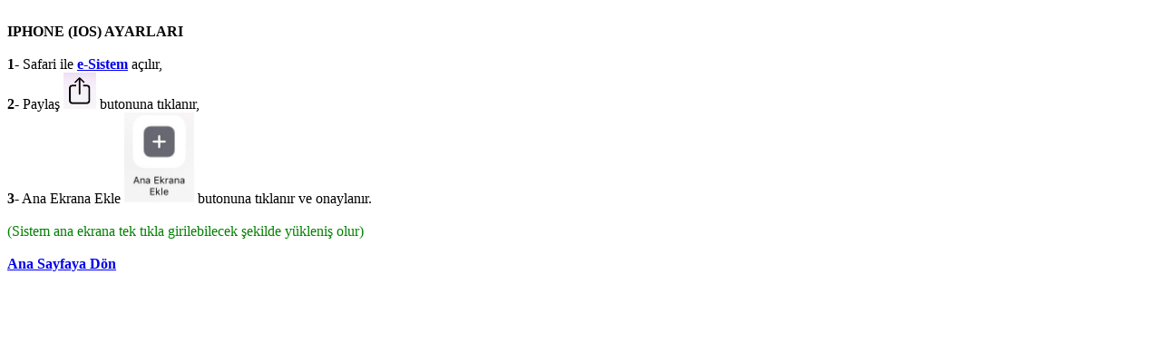

--- FILE ---
content_type: text/html
request_url: https://edupratik.com/panel/ios.html
body_size: 222
content:

<html lang="tr">
<head>
    <meta charset="UTF-8">
    <meta name="viewport"
          content="width=device-width, user-scalable=no, initial-scale=1.0, maximum-scale=1.0, minimum-scale=1.0">
    <meta http-equiv="X-UA-Compatible" content="ie=edge">
<font face="verdana">
<br>
<b>IPHONE (IOS) AYARLARI</b><br><br>
<b>1-</b> Safari ile <a href='index.php'><b>e-Sistem</b></a> açılır,<br>
<b>2-</b> Paylaş <img src="ios1.png" height="40"> butonuna tıklanır,<br>
<b>3-</b> Ana Ekrana Ekle <img src="ios2.png" height="100"> butonuna tıklanır ve onaylanır.<br><BR>
<font color="green">(Sistem ana ekrana tek tıkla girilebilecek şekilde yükleniş olur)</font><br><br>

<a href='index.php'><b>Ana Sayfaya Dön</b></a><br>
</html>